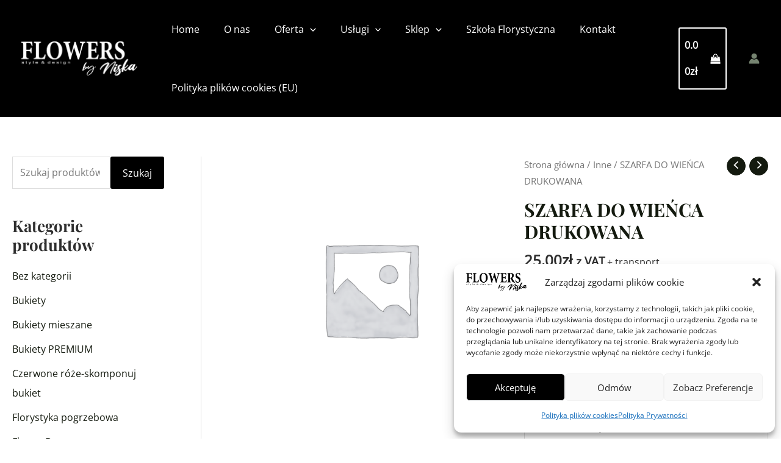

--- FILE ---
content_type: text/css
request_url: https://flowers-by-niska.pl/wp-content/themes/flowers-by-niska/style.css?ver=1.0.0
body_size: -104
content:
/**
Theme Name: Flowers By Niska
Author: Tomasz Kowalczyk
Author URI: https://bergerfilm.pl
Description: Szablon Specjalnie dla Flowers By Niska
Version: 1.0.0
License: GNU General Public License v2 or later
License URI: http://www.gnu.org/licenses/gpl-2.0.html
Text Domain: flowers-by-niska
Template: astra
*/